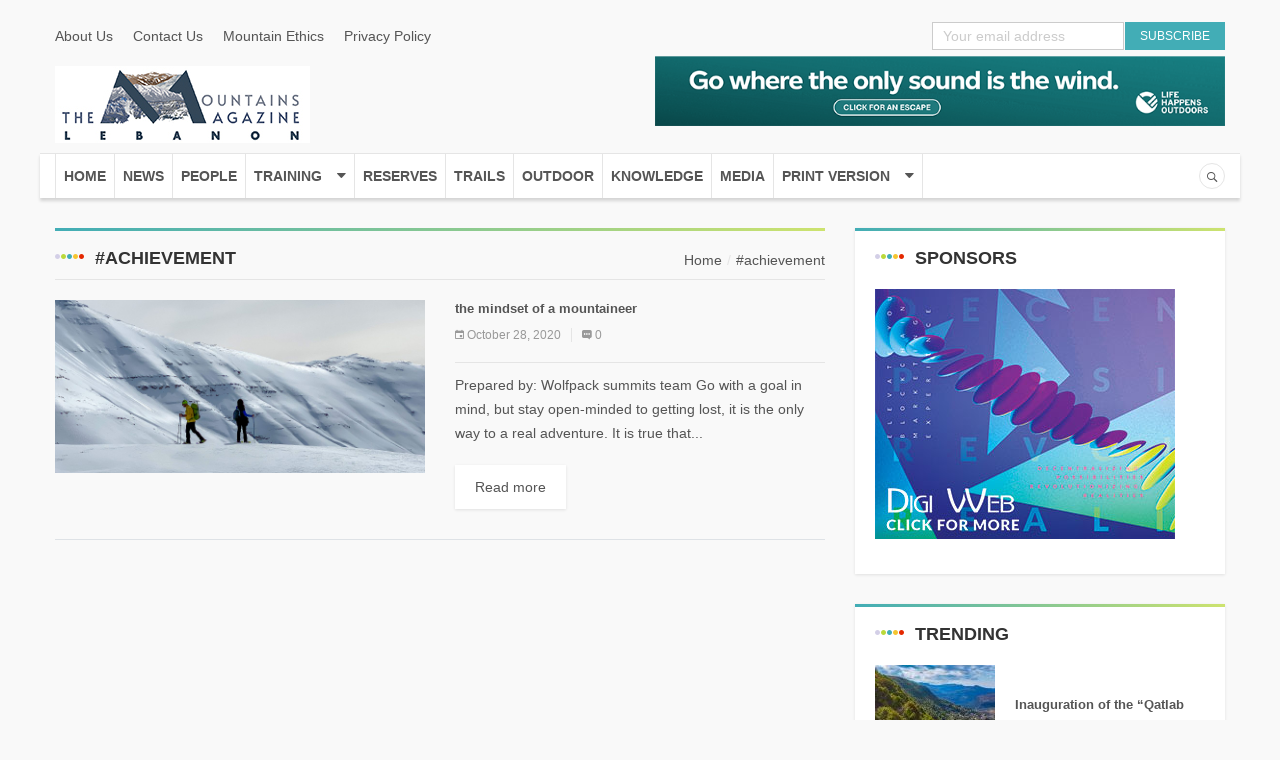

--- FILE ---
content_type: text/html; charset=UTF-8
request_url: https://mountainsmagleb.com/tag/achievement/
body_size: 73157
content:
<!DOCTYPE html><html dir="ltr" lang="en-US" prefix="og: https://ogp.me/ns#"><head><script data-no-optimize="1">var litespeed_docref=sessionStorage.getItem("litespeed_docref");litespeed_docref&&(Object.defineProperty(document,"referrer",{get:function(){return litespeed_docref}}),sessionStorage.removeItem("litespeed_docref"));</script> <meta charset="UTF-8"><link data-optimized="2" rel="stylesheet" href="https://mountainsmagleb.com/wp-content/litespeed/css/4498ecc2f3230072458db805f0b44e01.css?ver=cca90" /><meta name="description" content="The Mountains Magazine &#8211; Lebanon" /><meta name="viewport" content="width=device-width, initial-scale=1"><link rel="profile" href="http://gmpg.org/xfn/11"><link rel="pingback" href="https://mountainsmagleb.com/xmlrpc.php"><title>#achievement - The Mountains Magazine - Lebanon</title><style>img:is([sizes="auto" i], [sizes^="auto," i]) { contain-intrinsic-size: 3000px 1500px }</style><meta name="robots" content="max-image-preview:large" /><link rel="canonical" href="https://mountainsmagleb.com/tag/achievement/" /><meta name="generator" content="All in One SEO (AIOSEO) 4.8.3.2" /> <script type="application/ld+json" class="aioseo-schema">{"@context":"https:\/\/schema.org","@graph":[{"@type":"BreadcrumbList","@id":"https:\/\/mountainsmagleb.com\/tag\/achievement\/#breadcrumblist","itemListElement":[{"@type":"ListItem","@id":"https:\/\/mountainsmagleb.com#listItem","position":1,"name":"Home","item":"https:\/\/mountainsmagleb.com","nextItem":{"@type":"ListItem","@id":"https:\/\/mountainsmagleb.com\/tag\/achievement\/#listItem","name":"#achievement"}},{"@type":"ListItem","@id":"https:\/\/mountainsmagleb.com\/tag\/achievement\/#listItem","position":2,"name":"#achievement","previousItem":{"@type":"ListItem","@id":"https:\/\/mountainsmagleb.com#listItem","name":"Home"}}]},{"@type":"CollectionPage","@id":"https:\/\/mountainsmagleb.com\/tag\/achievement\/#collectionpage","url":"https:\/\/mountainsmagleb.com\/tag\/achievement\/","name":"#achievement - The Mountains Magazine - Lebanon","inLanguage":"en-US","isPartOf":{"@id":"https:\/\/mountainsmagleb.com\/#website"},"breadcrumb":{"@id":"https:\/\/mountainsmagleb.com\/tag\/achievement\/#breadcrumblist"}},{"@type":"Organization","@id":"https:\/\/mountainsmagleb.com\/#organization","name":"The Mountains Magazine - Lebanon","description":"The Mountains Magazine - Lebanon","url":"https:\/\/mountainsmagleb.com\/"},{"@type":"WebSite","@id":"https:\/\/mountainsmagleb.com\/#website","url":"https:\/\/mountainsmagleb.com\/","name":"The Mountains Magazine - Lebanon","description":"The Mountains Magazine - Lebanon","inLanguage":"en-US","publisher":{"@id":"https:\/\/mountainsmagleb.com\/#organization"}}]}</script> <link rel='dns-prefetch' href='//fonts.googleapis.com' /><link rel="alternate" type="application/rss+xml" title="The Mountains Magazine - Lebanon &raquo; Feed" href="https://mountainsmagleb.com/feed/" /><link rel="alternate" type="application/rss+xml" title="The Mountains Magazine - Lebanon &raquo; #achievement Tag Feed" href="https://mountainsmagleb.com/tag/achievement/feed/" />
 <script src="//www.googletagmanager.com/gtag/js?id=G-HM6WHHBMLS"  data-cfasync="false" data-wpfc-render="false" type="text/javascript" async></script> <script data-cfasync="false" data-wpfc-render="false" type="text/javascript">var em_version = '8.6.1';
				var em_track_user = true;
				var em_no_track_reason = '';
								var ExactMetricsDefaultLocations = {"page_location":"https:\/\/mountainsmagleb.com\/tag\/achievement\/"};
								if ( typeof ExactMetricsPrivacyGuardFilter === 'function' ) {
					var ExactMetricsLocations = (typeof ExactMetricsExcludeQuery === 'object') ? ExactMetricsPrivacyGuardFilter( ExactMetricsExcludeQuery ) : ExactMetricsPrivacyGuardFilter( ExactMetricsDefaultLocations );
				} else {
					var ExactMetricsLocations = (typeof ExactMetricsExcludeQuery === 'object') ? ExactMetricsExcludeQuery : ExactMetricsDefaultLocations;
				}

								var disableStrs = [
										'ga-disable-G-HM6WHHBMLS',
									];

				/* Function to detect opted out users */
				function __gtagTrackerIsOptedOut() {
					for (var index = 0; index < disableStrs.length; index++) {
						if (document.cookie.indexOf(disableStrs[index] + '=true') > -1) {
							return true;
						}
					}

					return false;
				}

				/* Disable tracking if the opt-out cookie exists. */
				if (__gtagTrackerIsOptedOut()) {
					for (var index = 0; index < disableStrs.length; index++) {
						window[disableStrs[index]] = true;
					}
				}

				/* Opt-out function */
				function __gtagTrackerOptout() {
					for (var index = 0; index < disableStrs.length; index++) {
						document.cookie = disableStrs[index] + '=true; expires=Thu, 31 Dec 2099 23:59:59 UTC; path=/';
						window[disableStrs[index]] = true;
					}
				}

				if ('undefined' === typeof gaOptout) {
					function gaOptout() {
						__gtagTrackerOptout();
					}
				}
								window.dataLayer = window.dataLayer || [];

				window.ExactMetricsDualTracker = {
					helpers: {},
					trackers: {},
				};
				if (em_track_user) {
					function __gtagDataLayer() {
						dataLayer.push(arguments);
					}

					function __gtagTracker(type, name, parameters) {
						if (!parameters) {
							parameters = {};
						}

						if (parameters.send_to) {
							__gtagDataLayer.apply(null, arguments);
							return;
						}

						if (type === 'event') {
														parameters.send_to = exactmetrics_frontend.v4_id;
							var hookName = name;
							if (typeof parameters['event_category'] !== 'undefined') {
								hookName = parameters['event_category'] + ':' + name;
							}

							if (typeof ExactMetricsDualTracker.trackers[hookName] !== 'undefined') {
								ExactMetricsDualTracker.trackers[hookName](parameters);
							} else {
								__gtagDataLayer('event', name, parameters);
							}
							
						} else {
							__gtagDataLayer.apply(null, arguments);
						}
					}

					__gtagTracker('js', new Date());
					__gtagTracker('set', {
						'developer_id.dNDMyYj': true,
											});
					if ( ExactMetricsLocations.page_location ) {
						__gtagTracker('set', ExactMetricsLocations);
					}
										__gtagTracker('config', 'G-HM6WHHBMLS', {"forceSSL":"true","link_attribution":"true"} );
															window.gtag = __gtagTracker;										(function () {
						/* https://developers.google.com/analytics/devguides/collection/analyticsjs/ */
						/* ga and __gaTracker compatibility shim. */
						var noopfn = function () {
							return null;
						};
						var newtracker = function () {
							return new Tracker();
						};
						var Tracker = function () {
							return null;
						};
						var p = Tracker.prototype;
						p.get = noopfn;
						p.set = noopfn;
						p.send = function () {
							var args = Array.prototype.slice.call(arguments);
							args.unshift('send');
							__gaTracker.apply(null, args);
						};
						var __gaTracker = function () {
							var len = arguments.length;
							if (len === 0) {
								return;
							}
							var f = arguments[len - 1];
							if (typeof f !== 'object' || f === null || typeof f.hitCallback !== 'function') {
								if ('send' === arguments[0]) {
									var hitConverted, hitObject = false, action;
									if ('event' === arguments[1]) {
										if ('undefined' !== typeof arguments[3]) {
											hitObject = {
												'eventAction': arguments[3],
												'eventCategory': arguments[2],
												'eventLabel': arguments[4],
												'value': arguments[5] ? arguments[5] : 1,
											}
										}
									}
									if ('pageview' === arguments[1]) {
										if ('undefined' !== typeof arguments[2]) {
											hitObject = {
												'eventAction': 'page_view',
												'page_path': arguments[2],
											}
										}
									}
									if (typeof arguments[2] === 'object') {
										hitObject = arguments[2];
									}
									if (typeof arguments[5] === 'object') {
										Object.assign(hitObject, arguments[5]);
									}
									if ('undefined' !== typeof arguments[1].hitType) {
										hitObject = arguments[1];
										if ('pageview' === hitObject.hitType) {
											hitObject.eventAction = 'page_view';
										}
									}
									if (hitObject) {
										action = 'timing' === arguments[1].hitType ? 'timing_complete' : hitObject.eventAction;
										hitConverted = mapArgs(hitObject);
										__gtagTracker('event', action, hitConverted);
									}
								}
								return;
							}

							function mapArgs(args) {
								var arg, hit = {};
								var gaMap = {
									'eventCategory': 'event_category',
									'eventAction': 'event_action',
									'eventLabel': 'event_label',
									'eventValue': 'event_value',
									'nonInteraction': 'non_interaction',
									'timingCategory': 'event_category',
									'timingVar': 'name',
									'timingValue': 'value',
									'timingLabel': 'event_label',
									'page': 'page_path',
									'location': 'page_location',
									'title': 'page_title',
									'referrer' : 'page_referrer',
								};
								for (arg in args) {
																		if (!(!args.hasOwnProperty(arg) || !gaMap.hasOwnProperty(arg))) {
										hit[gaMap[arg]] = args[arg];
									} else {
										hit[arg] = args[arg];
									}
								}
								return hit;
							}

							try {
								f.hitCallback();
							} catch (ex) {
							}
						};
						__gaTracker.create = newtracker;
						__gaTracker.getByName = newtracker;
						__gaTracker.getAll = function () {
							return [];
						};
						__gaTracker.remove = noopfn;
						__gaTracker.loaded = true;
						window['__gaTracker'] = __gaTracker;
					})();
									} else {
										console.log("");
					(function () {
						function __gtagTracker() {
							return null;
						}

						window['__gtagTracker'] = __gtagTracker;
						window['gtag'] = __gtagTracker;
					})();
									}</script> <style id='classic-theme-styles-inline-css' type='text/css'>/*! This file is auto-generated */
.wp-block-button__link{color:#fff;background-color:#32373c;border-radius:9999px;box-shadow:none;text-decoration:none;padding:calc(.667em + 2px) calc(1.333em + 2px);font-size:1.125em}.wp-block-file__button{background:#32373c;color:#fff;text-decoration:none}</style><style id='global-styles-inline-css' type='text/css'>:root{--wp--preset--aspect-ratio--square: 1;--wp--preset--aspect-ratio--4-3: 4/3;--wp--preset--aspect-ratio--3-4: 3/4;--wp--preset--aspect-ratio--3-2: 3/2;--wp--preset--aspect-ratio--2-3: 2/3;--wp--preset--aspect-ratio--16-9: 16/9;--wp--preset--aspect-ratio--9-16: 9/16;--wp--preset--color--black: #000000;--wp--preset--color--cyan-bluish-gray: #abb8c3;--wp--preset--color--white: #ffffff;--wp--preset--color--pale-pink: #f78da7;--wp--preset--color--vivid-red: #cf2e2e;--wp--preset--color--luminous-vivid-orange: #ff6900;--wp--preset--color--luminous-vivid-amber: #fcb900;--wp--preset--color--light-green-cyan: #7bdcb5;--wp--preset--color--vivid-green-cyan: #00d084;--wp--preset--color--pale-cyan-blue: #8ed1fc;--wp--preset--color--vivid-cyan-blue: #0693e3;--wp--preset--color--vivid-purple: #9b51e0;--wp--preset--gradient--vivid-cyan-blue-to-vivid-purple: linear-gradient(135deg,rgba(6,147,227,1) 0%,rgb(155,81,224) 100%);--wp--preset--gradient--light-green-cyan-to-vivid-green-cyan: linear-gradient(135deg,rgb(122,220,180) 0%,rgb(0,208,130) 100%);--wp--preset--gradient--luminous-vivid-amber-to-luminous-vivid-orange: linear-gradient(135deg,rgba(252,185,0,1) 0%,rgba(255,105,0,1) 100%);--wp--preset--gradient--luminous-vivid-orange-to-vivid-red: linear-gradient(135deg,rgba(255,105,0,1) 0%,rgb(207,46,46) 100%);--wp--preset--gradient--very-light-gray-to-cyan-bluish-gray: linear-gradient(135deg,rgb(238,238,238) 0%,rgb(169,184,195) 100%);--wp--preset--gradient--cool-to-warm-spectrum: linear-gradient(135deg,rgb(74,234,220) 0%,rgb(151,120,209) 20%,rgb(207,42,186) 40%,rgb(238,44,130) 60%,rgb(251,105,98) 80%,rgb(254,248,76) 100%);--wp--preset--gradient--blush-light-purple: linear-gradient(135deg,rgb(255,206,236) 0%,rgb(152,150,240) 100%);--wp--preset--gradient--blush-bordeaux: linear-gradient(135deg,rgb(254,205,165) 0%,rgb(254,45,45) 50%,rgb(107,0,62) 100%);--wp--preset--gradient--luminous-dusk: linear-gradient(135deg,rgb(255,203,112) 0%,rgb(199,81,192) 50%,rgb(65,88,208) 100%);--wp--preset--gradient--pale-ocean: linear-gradient(135deg,rgb(255,245,203) 0%,rgb(182,227,212) 50%,rgb(51,167,181) 100%);--wp--preset--gradient--electric-grass: linear-gradient(135deg,rgb(202,248,128) 0%,rgb(113,206,126) 100%);--wp--preset--gradient--midnight: linear-gradient(135deg,rgb(2,3,129) 0%,rgb(40,116,252) 100%);--wp--preset--font-size--small: 13px;--wp--preset--font-size--medium: 20px;--wp--preset--font-size--large: 36px;--wp--preset--font-size--x-large: 42px;--wp--preset--spacing--20: 0.44rem;--wp--preset--spacing--30: 0.67rem;--wp--preset--spacing--40: 1rem;--wp--preset--spacing--50: 1.5rem;--wp--preset--spacing--60: 2.25rem;--wp--preset--spacing--70: 3.38rem;--wp--preset--spacing--80: 5.06rem;--wp--preset--shadow--natural: 6px 6px 9px rgba(0, 0, 0, 0.2);--wp--preset--shadow--deep: 12px 12px 50px rgba(0, 0, 0, 0.4);--wp--preset--shadow--sharp: 6px 6px 0px rgba(0, 0, 0, 0.2);--wp--preset--shadow--outlined: 6px 6px 0px -3px rgba(255, 255, 255, 1), 6px 6px rgba(0, 0, 0, 1);--wp--preset--shadow--crisp: 6px 6px 0px rgba(0, 0, 0, 1);}:where(.is-layout-flex){gap: 0.5em;}:where(.is-layout-grid){gap: 0.5em;}body .is-layout-flex{display: flex;}.is-layout-flex{flex-wrap: wrap;align-items: center;}.is-layout-flex > :is(*, div){margin: 0;}body .is-layout-grid{display: grid;}.is-layout-grid > :is(*, div){margin: 0;}:where(.wp-block-columns.is-layout-flex){gap: 2em;}:where(.wp-block-columns.is-layout-grid){gap: 2em;}:where(.wp-block-post-template.is-layout-flex){gap: 1.25em;}:where(.wp-block-post-template.is-layout-grid){gap: 1.25em;}.has-black-color{color: var(--wp--preset--color--black) !important;}.has-cyan-bluish-gray-color{color: var(--wp--preset--color--cyan-bluish-gray) !important;}.has-white-color{color: var(--wp--preset--color--white) !important;}.has-pale-pink-color{color: var(--wp--preset--color--pale-pink) !important;}.has-vivid-red-color{color: var(--wp--preset--color--vivid-red) !important;}.has-luminous-vivid-orange-color{color: var(--wp--preset--color--luminous-vivid-orange) !important;}.has-luminous-vivid-amber-color{color: var(--wp--preset--color--luminous-vivid-amber) !important;}.has-light-green-cyan-color{color: var(--wp--preset--color--light-green-cyan) !important;}.has-vivid-green-cyan-color{color: var(--wp--preset--color--vivid-green-cyan) !important;}.has-pale-cyan-blue-color{color: var(--wp--preset--color--pale-cyan-blue) !important;}.has-vivid-cyan-blue-color{color: var(--wp--preset--color--vivid-cyan-blue) !important;}.has-vivid-purple-color{color: var(--wp--preset--color--vivid-purple) !important;}.has-black-background-color{background-color: var(--wp--preset--color--black) !important;}.has-cyan-bluish-gray-background-color{background-color: var(--wp--preset--color--cyan-bluish-gray) !important;}.has-white-background-color{background-color: var(--wp--preset--color--white) !important;}.has-pale-pink-background-color{background-color: var(--wp--preset--color--pale-pink) !important;}.has-vivid-red-background-color{background-color: var(--wp--preset--color--vivid-red) !important;}.has-luminous-vivid-orange-background-color{background-color: var(--wp--preset--color--luminous-vivid-orange) !important;}.has-luminous-vivid-amber-background-color{background-color: var(--wp--preset--color--luminous-vivid-amber) !important;}.has-light-green-cyan-background-color{background-color: var(--wp--preset--color--light-green-cyan) !important;}.has-vivid-green-cyan-background-color{background-color: var(--wp--preset--color--vivid-green-cyan) !important;}.has-pale-cyan-blue-background-color{background-color: var(--wp--preset--color--pale-cyan-blue) !important;}.has-vivid-cyan-blue-background-color{background-color: var(--wp--preset--color--vivid-cyan-blue) !important;}.has-vivid-purple-background-color{background-color: var(--wp--preset--color--vivid-purple) !important;}.has-black-border-color{border-color: var(--wp--preset--color--black) !important;}.has-cyan-bluish-gray-border-color{border-color: var(--wp--preset--color--cyan-bluish-gray) !important;}.has-white-border-color{border-color: var(--wp--preset--color--white) !important;}.has-pale-pink-border-color{border-color: var(--wp--preset--color--pale-pink) !important;}.has-vivid-red-border-color{border-color: var(--wp--preset--color--vivid-red) !important;}.has-luminous-vivid-orange-border-color{border-color: var(--wp--preset--color--luminous-vivid-orange) !important;}.has-luminous-vivid-amber-border-color{border-color: var(--wp--preset--color--luminous-vivid-amber) !important;}.has-light-green-cyan-border-color{border-color: var(--wp--preset--color--light-green-cyan) !important;}.has-vivid-green-cyan-border-color{border-color: var(--wp--preset--color--vivid-green-cyan) !important;}.has-pale-cyan-blue-border-color{border-color: var(--wp--preset--color--pale-cyan-blue) !important;}.has-vivid-cyan-blue-border-color{border-color: var(--wp--preset--color--vivid-cyan-blue) !important;}.has-vivid-purple-border-color{border-color: var(--wp--preset--color--vivid-purple) !important;}.has-vivid-cyan-blue-to-vivid-purple-gradient-background{background: var(--wp--preset--gradient--vivid-cyan-blue-to-vivid-purple) !important;}.has-light-green-cyan-to-vivid-green-cyan-gradient-background{background: var(--wp--preset--gradient--light-green-cyan-to-vivid-green-cyan) !important;}.has-luminous-vivid-amber-to-luminous-vivid-orange-gradient-background{background: var(--wp--preset--gradient--luminous-vivid-amber-to-luminous-vivid-orange) !important;}.has-luminous-vivid-orange-to-vivid-red-gradient-background{background: var(--wp--preset--gradient--luminous-vivid-orange-to-vivid-red) !important;}.has-very-light-gray-to-cyan-bluish-gray-gradient-background{background: var(--wp--preset--gradient--very-light-gray-to-cyan-bluish-gray) !important;}.has-cool-to-warm-spectrum-gradient-background{background: var(--wp--preset--gradient--cool-to-warm-spectrum) !important;}.has-blush-light-purple-gradient-background{background: var(--wp--preset--gradient--blush-light-purple) !important;}.has-blush-bordeaux-gradient-background{background: var(--wp--preset--gradient--blush-bordeaux) !important;}.has-luminous-dusk-gradient-background{background: var(--wp--preset--gradient--luminous-dusk) !important;}.has-pale-ocean-gradient-background{background: var(--wp--preset--gradient--pale-ocean) !important;}.has-electric-grass-gradient-background{background: var(--wp--preset--gradient--electric-grass) !important;}.has-midnight-gradient-background{background: var(--wp--preset--gradient--midnight) !important;}.has-small-font-size{font-size: var(--wp--preset--font-size--small) !important;}.has-medium-font-size{font-size: var(--wp--preset--font-size--medium) !important;}.has-large-font-size{font-size: var(--wp--preset--font-size--large) !important;}.has-x-large-font-size{font-size: var(--wp--preset--font-size--x-large) !important;}
:where(.wp-block-post-template.is-layout-flex){gap: 1.25em;}:where(.wp-block-post-template.is-layout-grid){gap: 1.25em;}
:where(.wp-block-columns.is-layout-flex){gap: 2em;}:where(.wp-block-columns.is-layout-grid){gap: 2em;}
:root :where(.wp-block-pullquote){font-size: 1.5em;line-height: 1.6;}</style> <script type="litespeed/javascript" data-src="https://mountainsmagleb.com/wp-includes/js/jquery/jquery.min.js" id="jquery-core-js"></script> <script type="litespeed/javascript" data-src="https://mountainsmagleb.com/wp-content/plugins/google-analytics-dashboard-for-wp/assets/js/frontend-gtag.min.js" id="exactmetrics-frontend-script-js"="async" data-wp-strategy="async"></script> <script data-cfasync="false" data-wpfc-render="false" type="text/javascript" id='exactmetrics-frontend-script-js-extra'>/*  */
var exactmetrics_frontend = {"js_events_tracking":"true","download_extensions":"doc,pdf,ppt,zip,xls,docx,pptx,xlsx","inbound_paths":"[{\"path\":\"\\\/go\\\/\",\"label\":\"affiliate\"},{\"path\":\"\\\/recommend\\\/\",\"label\":\"affiliate\"}]","home_url":"https:\/\/mountainsmagleb.com","hash_tracking":"false","v4_id":"G-HM6WHHBMLS"};/*  */</script> <script id="wpemfb-fbjs-js-extra" type="litespeed/javascript">var WEF={"local":"en_US","version":"v6.0","fb_id":"","comments_nonce":"153cc9dda8"}</script> <link rel="https://api.w.org/" href="https://mountainsmagleb.com/wp-json/" /><link rel="alternate" title="JSON" type="application/json" href="https://mountainsmagleb.com/wp-json/wp/v2/tags/324" /><link rel="EditURI" type="application/rsd+xml" title="RSD" href="https://mountainsmagleb.com/xmlrpc.php?rsd" /><meta name="generator" content="WordPress 6.8.3" /><meta name="generator" content="Powered by WPBakery Page Builder - drag and drop page builder for WordPress."/>
<noscript><style>.wpb_animate_when_almost_visible { opacity: 1; }</style></noscript></head><body class="archive tag tag-achievement tag-324 wp-theme-mtmagleb wpb-js-composer js-comp-ver-6.8.0 vc_responsive"><div class="wrap "><div id="header" class="header-page"><div class="container"><p><div class="vc_row wpb_row vc_row-fluid top-header"><div class="wpb_column vc_column_container vc_col-sm-8"><div class="vc_column-inner"><div class="wpb_wrapper"><div class="top-left "><ul class="top-header-link color-text-link list-inline-block"><li><a href="https://mountainsmagleb.com/about-us/"  target="_parent">About Us</a></li><li><a href="https://mountainsmagleb.com/contact-us/"  target="_parent">Contact Us</a></li><li><a href="https://mountainsmagleb.com/2020/03/20/%e3%80%bd%ef%b8%8f-mountain-ethics-declaration-%e3%80%bd%ef%b8%8f/"  target="_blank">Mountain Ethics</a></li><li><a href="https://mountainsmagleb.com/privacy-policy/"  target="_parent">Privacy Policy</a></li></ul></div></div></div></div><div class="wpb_column vc_column_container vc_col-sm-4"><div class="vc_column-inner"><div class="wpb_wrapper"><div class="newsletter-form text-right hidden-xs" data-placeholder="Your email address" data-submit="Subscrible"> <script type="litespeed/javascript">(function(){window.mc4wp=window.mc4wp||{listeners:[],forms:{on:function(evt,cb){window.mc4wp.listeners.push({event:evt,callback:cb})}}}})()</script><form id="mc4wp-form-1" class="mc4wp-form mc4wp-form-82" method="post" data-id="82" data-name="" ><div class="mc4wp-form-fields">
<input type="email" name="EMAIL" placeholder="Your email address" required />
<input class="main-bg" type="submit" value="Subscribe" /></div><label style="display: none !important;">Leave this field empty if you're human: <input type="text" name="_mc4wp_honeypot" value="" tabindex="-1" autocomplete="off" /></label><input type="hidden" name="_mc4wp_timestamp" value="1769550966" /><input type="hidden" name="_mc4wp_form_id" value="82" /><input type="hidden" name="_mc4wp_form_element_id" value="mc4wp-form-1" /><div class="mc4wp-response"></div></form></div></div></div></div></div><div data-vc-full-width="true" data-vc-full-width-init="false" class="vc_row wpb_row vc_row-fluid vc_custom_1500892589660 vc_row-has-fill"><div class="wpb_column vc_column_container vc_col-sm-6"><div class="vc_column-inner vc_custom_1555902811149"><div class="wpb_wrapper"><div class="logo vc_custom_1584883757211">
<a href="https://mountainsmagleb.com/"><img data-lazyloaded="1" src="[data-uri]" width="255" height="77" data-src="https://mountainsmagleb.com/wp-content/uploads/2020/03/mountains-mag-logo-mid-size-dark-blue.jpg" class="attachment-full size-full" alt="" decoding="async" /></a></div></div></div></div><div class="wpb_column vc_column_container vc_col-sm-6"><div class="vc_column-inner vc_custom_1555902804789"><div class="wpb_wrapper"><div class="wpb_raw_code wpb_raw_js" ><div class="wpb_wrapper">
 <script type='text/javascript'>//
   var m3_u = (location.protocol=='https:'?'https://mountainsmagleb.com/ads/www/delivery/ajs.php':'http://mountainsmagleb.com/ads/www/delivery/ajs.php');
   var m3_r = Math.floor(Math.random()*99999999999);
   if (!document.MAX_used) document.MAX_used = ',';
   document.write ("<scr"+"ipt type='text/javascript' src='"+m3_u);
   document.write ("?zoneid=1");
   document.write ('&amp;cb=' + m3_r);
   if (document.MAX_used != ',') document.write ("&amp;exclude=" + document.MAX_used);
   document.write (document.charset ? '&amp;charset='+document.charset : (document.characterSet ? '&amp;charset='+document.characterSet : ''));
   document.write ("&amp;loc=" + escape(window.location));
   if (document.referrer) document.write ("&amp;referer=" + escape(document.referrer));
   if (document.context) document.write ("&context=" + escape(document.context));
   if (document.mmm_fo) document.write ("&amp;mmm_fo=1");
   document.write ("'><\/scr"+"ipt>");
//]]&gt;</script><noscript><a href='http://mountainsmagleb.com/ads/www/delivery/ck.php?n=a6da6a2a&amp;cb=INSERT_RANDOM_NUMBER_HERE' target='_blank'><img src='http://mountainsmagleb.com/ads/www/delivery/avw.php?zoneid=1&amp;cb=INSERT_RANDOM_NUMBER_HERE&amp;n=a6da6a2a' border='0' alt='' /></a></noscript></div></div></div></div></div></div><div class="vc_row-full-width vc_clearfix"></div><div data-vc-full-width="true" data-vc-full-width-init="false" class="vc_row wpb_row vc_row-fluid white-nav over-inherit"><div class="col-xs-9 wpb_column vc_column_container vc_col-sm-9"><div class="vc_column-inner vc_custom_1555902845173"><div class="wpb_wrapper"><nav class="main-nav"><ul id="menu-main-menu" class="menu"><li id="nav-menu-item-1625" class="main-menu-item  menu-item-even menu-item-depth-0 menu-item menu-item-type-post_type menu-item-object-page menu-item-home"><a href="https://mountainsmagleb.com/" class="menu-link main-menu-link">Home</a></li><li id="nav-menu-item-1809" class="main-menu-item  menu-item-even menu-item-depth-0 menu-item menu-item-type-taxonomy menu-item-object-category"><a href="https://mountainsmagleb.com/category/news/" class="menu-link main-menu-link">News</a></li><li id="nav-menu-item-1699" class="main-menu-item  menu-item-even menu-item-depth-0 menu-item menu-item-type-taxonomy menu-item-object-category"><a href="https://mountainsmagleb.com/category/people/" class="menu-link main-menu-link">People</a></li><li id="nav-menu-item-1857" class="main-menu-item  menu-item-even menu-item-depth-0 menu-item menu-item-type-taxonomy menu-item-object-category menu-item-has-children"><a href="https://mountainsmagleb.com/category/training/" class="menu-link main-menu-link">Training<i class="ion-arrow-down-b"></i></a><ul class="sub-menu menu-animation menu-odd  menu-depth-1"><li id="nav-menu-item-1700" class="sub-menu-item  menu-item-odd menu-item-depth-1 menu-item menu-item-type-taxonomy menu-item-object-category"><a href="https://mountainsmagleb.com/category/training/skills/" class="menu-link sub-menu-link">Skills</a></li><li id="nav-menu-item-1964" class="sub-menu-item  menu-item-odd menu-item-depth-1 menu-item menu-item-type-taxonomy menu-item-object-category"><a href="https://mountainsmagleb.com/category/training/coaching/" class="menu-link sub-menu-link">Coaching</a></li></ul></li><li id="nav-menu-item-1701" class="main-menu-item  menu-item-even menu-item-depth-0 menu-item menu-item-type-taxonomy menu-item-object-category"><a href="https://mountainsmagleb.com/category/reserves/" class="menu-link main-menu-link">Reserves</a></li><li id="nav-menu-item-1702" class="main-menu-item  menu-item-even menu-item-depth-0 menu-item menu-item-type-taxonomy menu-item-object-category"><a href="https://mountainsmagleb.com/category/trails/" class="menu-link main-menu-link">Trails</a></li><li id="nav-menu-item-1967" class="main-menu-item  menu-item-even menu-item-depth-0 menu-item menu-item-type-taxonomy menu-item-object-category"><a href="https://mountainsmagleb.com/category/outdoor/" class="menu-link main-menu-link">Outdoor</a></li><li id="nav-menu-item-1966" class="main-menu-item  menu-item-even menu-item-depth-0 menu-item menu-item-type-taxonomy menu-item-object-category"><a href="https://mountainsmagleb.com/category/knowledge/" class="menu-link main-menu-link">Knowledge</a></li><li id="nav-menu-item-1810" class="main-menu-item  menu-item-even menu-item-depth-0 menu-item menu-item-type-taxonomy menu-item-object-category"><a href="https://mountainsmagleb.com/category/media/" class="menu-link main-menu-link">Media</a></li><li id="nav-menu-item-3696" class="main-menu-item  menu-item-even menu-item-depth-0 menu-item menu-item-type-custom menu-item-object-custom menu-item-has-children"><a href="#" class="menu-link main-menu-link">Print Version<i class="ion-arrow-down-b"></i></a><ul class="sub-menu menu-animation menu-odd  menu-depth-1"><li id="nav-menu-item-2733" class="sub-menu-item  menu-item-odd menu-item-depth-1 menu-item menu-item-type-custom menu-item-object-custom"><a href="https://mountainsmagleb.com/wp-content/uploads/2020/07/THE-MOUNTAINS-MAGAZINE-.pdf" class="menu-link sub-menu-link">First Issue</a></li><li id="nav-menu-item-3697" class="sub-menu-item  menu-item-odd menu-item-depth-1 menu-item menu-item-type-custom menu-item-object-custom"><a href="https://mountainsmagleb.com/wp-content/uploads/2021/12/THE-MOUNTAINS-MAGAZINE-2nd-edition.pdf" class="menu-link sub-menu-link">Second Issue</a></li></ul></li></ul><span class="ion-navicon-round oswald-font">Menu</span></nav></div></div></div><div class="col-xs-3 wpb_column vc_column_container vc_col-sm-3"><div class="vc_column-inner vc_custom_1555902851866"><div class="wpb_wrapper"><div class="right-menu"><ul class="float-right"></ul><div class="box-search float-right"><form class="search-form" action="https://mountainsmagleb.com/">
<input type="text" name="s" value="Search" onblur="if (this.value=='') this.value = this.defaultValue" onfocus="if (this.value==this.defaultValue) this.value = ''">
<input type="submit" value=""></form></div></div></div></div></div></div><div class="vc_row-full-width vc_clearfix"></div></p></div></div><div id="main-content" class="main-wrapper"><div id="tp-blog-page" class="tp-blog-page"><div class="container"><div class="row"><div class="listing-content col-md-8"><div class="listing-title color-border-top"><h2 class="color-title pull-left">#achievement</h2><div class="bread-crumb pull-right"><ul id="crumbs" class="list-inline-block"><li class = "mb"><a class="" href="https://mountainsmagleb.com/url/">Home</a></li><li class="current">#achievement</li></ul></div></div><div class="post-box-listing margin-b20 border-bottom"><div class="row"><div class="post-item"><div class="col-sm-6"><div class="post-thumb">
<a href="https://mountainsmagleb.com/2020/10/28/the-mindset-of-a-mountaineer/" title=""><img data-lazyloaded="1" src="[data-uri]" width="1920" height="900" data-src="https://mountainsmagleb.com/wp-content/uploads/2020/10/Feat-Image-Mario-and-Mira.jpg" class="attachment-post-thumbnail size-post-thumbnail wp-post-image" alt="Feat Image Mario and Mira" decoding="async" fetchpriority="high" data-srcset="https://mountainsmagleb.com/wp-content/uploads/2020/10/Feat-Image-Mario-and-Mira.jpg 1920w, https://mountainsmagleb.com/wp-content/uploads/2020/10/Feat-Image-Mario-and-Mira-300x141.jpg 300w, https://mountainsmagleb.com/wp-content/uploads/2020/10/Feat-Image-Mario-and-Mira-1024x480.jpg 1024w, https://mountainsmagleb.com/wp-content/uploads/2020/10/Feat-Image-Mario-and-Mira-768x360.jpg 768w, https://mountainsmagleb.com/wp-content/uploads/2020/10/Feat-Image-Mario-and-Mira-1536x720.jpg 1536w, https://mountainsmagleb.com/wp-content/uploads/2020/10/Feat-Image-Mario-and-Mira-600x281.jpg 600w" data-sizes="(max-width: 1920px) 100vw, 1920px" /></a></div></div><div class="col-sm-6"><div class="post-info">
<a href="https://mountainsmagleb.com/2020/10/28/the-mindset-of-a-mountaineer/" title="">
<b>the mindset of a mountaineer</b>
</a><ul class="post-list-info"><li>
<i class="ion-android-calendar"></i>
<span>October 28, 2020</span></li><li>
<a href="https://mountainsmagleb.com/2020/10/28/the-mindset-of-a-mountaineer/#respond">
<i class="ion-chatbox-working"></i>
<span>0</span>
</a></li></ul><p class="excerpt">Prepared by: Wolfpack summits team Go with a goal in mind, but stay open-minded to getting lost, it is the only way to a real adventure. It is true that...</p>            <a href="https://mountainsmagleb.com/2020/10/28/the-mindset-of-a-mountaineer/" class="read-more" title="">Read more</a></div></div></div></div></div></div><div class="col-md-4  col-sm-12 sidebar"><div id="custom_html-2" class="widget_text sidebar-widget widget widget_custom_html"><h3 class="widget-title">Sponsors</h3><div class="textwidget custom-html-widget"> <script type='text/javascript'>//
   var m3_u = (location.protocol=='https:'?'https://mountainsmagleb.com/ads/www/delivery/ajs.php':'http://mountainsmagleb.com/ads/www/delivery/ajs.php');
   var m3_r = Math.floor(Math.random()*99999999999);
   if (!document.MAX_used) document.MAX_used = ',';
   document.write ("<scr"+"ipt type='text/javascript' src='"+m3_u);
   document.write ("?zoneid=3");
   document.write ('&amp;cb=' + m3_r);
   if (document.MAX_used != ',') document.write ("&amp;exclude=" + document.MAX_used);
   document.write (document.charset ? '&amp;charset='+document.charset : (document.characterSet ? '&amp;charset='+document.characterSet : ''));
   document.write ("&amp;loc=" + escape(window.location));
   if (document.referrer) document.write ("&amp;referer=" + escape(document.referrer));
   if (document.context) document.write ("&context=" + escape(document.context));
   if (document.mmm_fo) document.write ("&amp;mmm_fo=1");
   document.write ("'><\/scr"+"ipt>");
//</script><noscript><a href='http://mountainsmagleb.com/ads/www/delivery/ck.php?n=aaacc38c&amp;cb=INSERT_RANDOM_NUMBER_HERE' target='_blank'><img src='http://mountainsmagleb.com/ads/www/delivery/avw.php?zoneid=3&amp;cb=INSERT_RANDOM_NUMBER_HERE&amp;n=aaacc38c' border='0' alt='' /></a></noscript></div></div><div class="trending home-title color-border-top ion-small margin-b30 drop-shadow"><h2 class="color-title">Trending</h2><div class="wrap-item" data-pagination="false" data-navigation="true" data-itemscustom="[[0,1]]"><div class="post-box"><div class="post-item"><div class="post-thumb">
<a href="https://mountainsmagleb.com/2025/11/28/inauguration-of-the-qatlab-trail-ammatour/"><img data-lazyloaded="1" src="[data-uri]" width="120" height="80" data-src="https://mountainsmagleb.com/wp-content/uploads/2025/11//feat-1-120x80.jpg" class="attachment-120x80 size-120x80 wp-post-image" alt="feat" decoding="async" loading="lazy" /></a></div><div class="post-info"><div class="list-cat-btn"><ul><li><a href="https://mountainsmagleb.com/category/knowledge/" class="s7upf_1769550967">Knowledge</a></li></ul></div>
<a href="https://mountainsmagleb.com/2025/11/28/inauguration-of-the-qatlab-trail-ammatour/"><b>Inauguration of the &#8220;Qatlab Trail&#8221; Ammatour</b></a><ul class="post-list-info"><li>
<i class="ion-android-calendar"></i>
<span>November 28, 2025</span></li><li>
<a href="#">
<i class="ion-chatbox-working"></i>
<span>0</span>
</a></li></ul></div></div><div class="post-item"><div class="post-thumb">
<a href="https://mountainsmagleb.com/2025/10/26/hiking-shoes-or-boots-how-to-make-the-right-choice/"><img data-lazyloaded="1" src="[data-uri]" width="120" height="80" data-src="https://mountainsmagleb.com/wp-content/uploads/2025/10//Untitled-1-120x80.jpg" class="attachment-120x80 size-120x80 wp-post-image" alt="Feat" decoding="async" loading="lazy" /></a></div><div class="post-info"><div class="list-cat-btn"><ul><li><a href="https://mountainsmagleb.com/category/knowledge/" class="s7upf_1769550968">Knowledge</a></li></ul></div>
<a href="https://mountainsmagleb.com/2025/10/26/hiking-shoes-or-boots-how-to-make-the-right-choice/"><b>Hiking Shoes or Boots? How to Make the Right Choice?</b></a><ul class="post-list-info"><li>
<i class="ion-android-calendar"></i>
<span>October 26, 2025</span></li><li>
<a href="#">
<i class="ion-chatbox-working"></i>
<span>0</span>
</a></li></ul></div></div><div class="post-item"><div class="post-thumb">
<a href="https://mountainsmagleb.com/2025/06/21/highlander-lebanon-second-edition-a-resounding-success-celebrating-adventure-and-culture/"><img data-lazyloaded="1" src="[data-uri]" width="120" height="80" data-src="https://mountainsmagleb.com/wp-content/uploads/2025/06//Feat-2-120x80.jpg" class="attachment-120x80 size-120x80 wp-post-image" alt="Feat 2" decoding="async" loading="lazy" /></a></div><div class="post-info"><div class="list-cat-btn"><ul><li><a href="https://mountainsmagleb.com/category/news/" class="s7upf_1769550969">News</a></li></ul></div>
<a href="https://mountainsmagleb.com/2025/06/21/highlander-lebanon-second-edition-a-resounding-success-celebrating-adventure-and-culture/"><b>Highlander Lebanon Second Edition: A Resounding Success Celebrating Adventure and Culture</b></a><ul class="post-list-info"><li>
<i class="ion-android-calendar"></i>
<span>June 21, 2025</span></li><li>
<a href="#">
<i class="ion-chatbox-working"></i>
<span>0</span>
</a></li></ul></div></div></div><div class="post-box"><div class="post-item"><div class="post-thumb">
<a href="https://mountainsmagleb.com/2025/05/22/a-lho-adventure-documentary-screening-a-life-changing-journey-of-tony-aoun/"><img data-lazyloaded="1" src="[data-uri]" width="120" height="80" data-src="https://mountainsmagleb.com/wp-content/uploads/2025/05//Feat-120x80.jpg" class="attachment-120x80 size-120x80 wp-post-image" alt="Feat" decoding="async" loading="lazy" /></a></div><div class="post-info"><div class="list-cat-btn"><ul><li><a href="https://mountainsmagleb.com/category/media/" class="s7upf_1769550970">Media</a></li></ul></div>
<a href="https://mountainsmagleb.com/2025/05/22/a-lho-adventure-documentary-screening-a-life-changing-journey-of-tony-aoun/"><b>A LHO Adventure Documentary Screening: A life-changing journey of Tony Aoun</b></a><ul class="post-list-info"><li>
<i class="ion-android-calendar"></i>
<span>May 22, 2025</span></li><li>
<a href="#">
<i class="ion-chatbox-working"></i>
<span>0</span>
</a></li></ul></div></div><div class="post-item"><div class="post-thumb">
<a href="https://mountainsmagleb.com/2025/01/20/prominent-lebanese-participation-in-the-ifsc-asia-general-assembly/"><img data-lazyloaded="1" src="[data-uri]" width="120" height="80" data-src="https://mountainsmagleb.com/wp-content/uploads/2025/01//Feat-1-120x80.jpg" class="attachment-120x80 size-120x80 wp-post-image" alt="Feat" decoding="async" loading="lazy" /></a></div><div class="post-info"><div class="list-cat-btn"><ul><li><a href="https://mountainsmagleb.com/category/media/" class="s7upf_1769550971">Media</a></li></ul></div>
<a href="https://mountainsmagleb.com/2025/01/20/prominent-lebanese-participation-in-the-ifsc-asia-general-assembly/"><b>Prominent Lebanese Participation in the IFSC Asia General Assembly</b></a><ul class="post-list-info"><li>
<i class="ion-android-calendar"></i>
<span>January 20, 2025</span></li><li>
<a href="#">
<i class="ion-chatbox-working"></i>
<span>0</span>
</a></li></ul></div></div><div class="post-item"><div class="post-thumb">
<a href="https://mountainsmagleb.com/2025/01/20/%d9%85%d8%ad%d9%85%d9%8a%d8%a9-%d8%a3%d8%b1%d8%b2-%d8%a7%d9%84%d8%b4%d9%88%d9%81-%d8%b9%d9%84%d9%89-%d8%a7%d9%84%d9%82%d8%a7%d8%a6%d9%85%d8%a9-%d8%a7%d9%84%d8%ae%d8%b6%d8%b1%d8%a7%d8%a1-%d9%85%d9%86/"><img data-lazyloaded="1" src="[data-uri]" width="120" height="80" data-src="https://mountainsmagleb.com/wp-content/uploads/2025/01//Feat-120x80.jpg" class="attachment-120x80 size-120x80 wp-post-image" alt="" decoding="async" loading="lazy" /></a></div><div class="post-info"><div class="list-cat-btn"><ul><li><a href="https://mountainsmagleb.com/category/media/" class="s7upf_1769550972">Media</a></li></ul></div>
<a href="https://mountainsmagleb.com/2025/01/20/%d9%85%d8%ad%d9%85%d9%8a%d8%a9-%d8%a3%d8%b1%d8%b2-%d8%a7%d9%84%d8%b4%d9%88%d9%81-%d8%b9%d9%84%d9%89-%d8%a7%d9%84%d9%82%d8%a7%d8%a6%d9%85%d8%a9-%d8%a7%d9%84%d8%ae%d8%b6%d8%b1%d8%a7%d8%a1-%d9%85%d9%86/"><b>محمية أرز الشوف  على القائمة الخضراء من جديد حتى ٥ كانون الثاني ٢٠٢٩</b></a><ul class="post-list-info"><li>
<i class="ion-android-calendar"></i>
<span>January 20, 2025</span></li><li>
<a href="#">
<i class="ion-chatbox-working"></i>
<span>0</span>
</a></li></ul></div></div></div></div></div><div id="custom_html-3" class="widget_text sidebar-widget widget widget_custom_html"><h3 class="widget-title">Sponsors</h3><div class="textwidget custom-html-widget"> <script type='text/javascript'>//
   var m3_u = (location.protocol=='https:'?'https://mountainsmagleb.com/ads/www/delivery/ajs.php':'http://mountainsmagleb.com/ads/www/delivery/ajs.php');
   var m3_r = Math.floor(Math.random()*99999999999);
   if (!document.MAX_used) document.MAX_used = ',';
   document.write ("<scr"+"ipt type='text/javascript' src='"+m3_u);
   document.write ("?zoneid=4");
   document.write ('&amp;cb=' + m3_r);
   if (document.MAX_used != ',') document.write ("&amp;exclude=" + document.MAX_used);
   document.write (document.charset ? '&amp;charset='+document.charset : (document.characterSet ? '&amp;charset='+document.characterSet : ''));
   document.write ("&amp;loc=" + escape(window.location));
   if (document.referrer) document.write ("&amp;referer=" + escape(document.referrer));
   if (document.context) document.write ("&context=" + escape(document.context));
   if (document.mmm_fo) document.write ("&amp;mmm_fo=1");
   document.write ("'><\/scr"+"ipt>");
//</script><noscript><a href='http://mountainsmagleb.com/ads/www/delivery/ck.php?n=aff3ae8a&amp;cb=INSERT_RANDOM_NUMBER_HERE' target='_blank'><img src='http://mountainsmagleb.com/ads/www/delivery/avw.php?zoneid=4&amp;cb=INSERT_RANDOM_NUMBER_HERE&amp;n=aff3ae8a' border='0' alt='' /></a></noscript></div></div><div class="cat-home3 home-title listing-cat color-border-top margin-b30"><h2 class="color-title">Recent Posts</h2><div class="post-box"><div class="post-item white"><div class="post-thumb"><div class="list-cat-btn"><ul class="post-categories"><li><a href="https://mountainsmagleb.com/category/knowledge/" class="s7upf_1769550973">Knowledge</a></li><li><a href="https://mountainsmagleb.com/category/news/" class="s7upf_1769550974">News</a></li><li><a href="https://mountainsmagleb.com/category/outdoor/" class="s7upf_1769550975">Outdoor</a></li><li><a href="https://mountainsmagleb.com/category/people/" class="s7upf_1769550976">People</a></li><li><a href="https://mountainsmagleb.com/category/trails/" class="s7upf_1769550977">Trails</a></li></ul></div><div class="type-icon"><i class="ion-link"></i></div>
<a href="https://mountainsmagleb.com/2025/11/28/inauguration-of-the-qatlab-trail-ammatour/"><img data-lazyloaded="1" src="[data-uri]" width="1920" height="900" data-src="https://mountainsmagleb.com/wp-content/uploads/2025/11/feat-1.jpg" class="attachment-full size-full wp-post-image" alt="feat" decoding="async" loading="lazy" data-srcset="https://mountainsmagleb.com/wp-content/uploads/2025/11/feat-1.jpg 1920w, https://mountainsmagleb.com/wp-content/uploads/2025/11/feat-1-300x141.jpg 300w, https://mountainsmagleb.com/wp-content/uploads/2025/11/feat-1-1024x480.jpg 1024w, https://mountainsmagleb.com/wp-content/uploads/2025/11/feat-1-768x360.jpg 768w, https://mountainsmagleb.com/wp-content/uploads/2025/11/feat-1-1536x720.jpg 1536w, https://mountainsmagleb.com/wp-content/uploads/2025/11/feat-1-600x281.jpg 600w" data-sizes="auto, (max-width: 1920px) 100vw, 1920px" /></a></div><div class="post-info">
<a href="https://mountainsmagleb.com/2025/11/28/inauguration-of-the-qatlab-trail-ammatour/"><b>Inauguration of the &#8220;Qatlab Trail&#8221; Ammatour</b></a><ul class="post-list-info"><li>
<i class="ion-android-calendar"></i>
<span>November 28, 2025</span></li><li>
<a href="https://mountainsmagleb.com/2025/11/28/inauguration-of-the-qatlab-trail-ammatour/#respond">
<i class="ion-chatbox-working"></i>
<span>0</span>
</a></li></ul><p>On Sunday, November 16,</p></div></div><div class="square"><div class="post-item"><div class="post-thumb">
<a href="https://mountainsmagleb.com/2025/11/17/stay-safe-in-the-nature-how-the-right-gear-protects-you/"><img data-lazyloaded="1" src="[data-uri]" width="50" height="50" data-src="https://mountainsmagleb.com/wp-content/uploads/2025/11//Feat-50x50.jpg" class="attachment-50x50 size-50x50 wp-post-image" alt="" decoding="async" loading="lazy" /></a></div><div class="post-info">
<a href="https://mountainsmagleb.com/2025/11/17/stay-safe-in-the-nature-how-the-right-gear-protects-you/"><b>Stay safe in the Nature – How the Right Gear Protects You</b></a><ul class="post-list-info"><li>
<i class="ion-android-calendar"></i>
<span>November 17, 2025</span></li><li>
<a href="https://mountainsmagleb.com/2025/11/17/stay-safe-in-the-nature-how-the-right-gear-protects-you/#respond">
<i class="ion-chatbox-working"></i>
<span>0</span>
</a></li></ul></div></div><div class="post-item"><div class="post-thumb">
<a href="https://mountainsmagleb.com/2025/10/26/hiking-shoes-or-boots-how-to-make-the-right-choice/"><img data-lazyloaded="1" src="[data-uri]" width="50" height="50" data-src="https://mountainsmagleb.com/wp-content/uploads/2025/10//Untitled-1-50x50.jpg" class="attachment-50x50 size-50x50 wp-post-image" alt="Feat" decoding="async" loading="lazy" /></a></div><div class="post-info">
<a href="https://mountainsmagleb.com/2025/10/26/hiking-shoes-or-boots-how-to-make-the-right-choice/"><b>Hiking Shoes or Boots? How to Make the Right Choice?</b></a><ul class="post-list-info"><li>
<i class="ion-android-calendar"></i>
<span>October 26, 2025</span></li><li>
<a href="https://mountainsmagleb.com/2025/10/26/hiking-shoes-or-boots-how-to-make-the-right-choice/#respond">
<i class="ion-chatbox-working"></i>
<span>0</span>
</a></li></ul></div></div><div class="post-item"><div class="post-thumb">
<a href="https://mountainsmagleb.com/2025/06/21/highlander-lebanon-second-edition-a-resounding-success-celebrating-adventure-and-culture/"><img data-lazyloaded="1" src="[data-uri]" width="50" height="50" data-src="https://mountainsmagleb.com/wp-content/uploads/2025/06//Feat-2-50x50.jpg" class="attachment-50x50 size-50x50 wp-post-image" alt="Feat 2" decoding="async" loading="lazy" /></a></div><div class="post-info">
<a href="https://mountainsmagleb.com/2025/06/21/highlander-lebanon-second-edition-a-resounding-success-celebrating-adventure-and-culture/"><b>Highlander Lebanon Second Edition: A Resounding Success Celebrating Adventure and Culture</b></a><ul class="post-list-info"><li>
<i class="ion-android-calendar"></i>
<span>June 21, 2025</span></li><li>
<a href="https://mountainsmagleb.com/2025/06/21/highlander-lebanon-second-edition-a-resounding-success-celebrating-adventure-and-culture/#respond">
<i class="ion-chatbox-working"></i>
<span>0</span>
</a></li></ul></div></div><div class="post-item"><div class="post-thumb">
<a href="https://mountainsmagleb.com/2025/05/22/a-lho-adventure-documentary-screening-a-life-changing-journey-of-tony-aoun/"><img data-lazyloaded="1" src="[data-uri]" width="50" height="50" data-src="https://mountainsmagleb.com/wp-content/uploads/2025/05//Feat-50x50.jpg" class="attachment-50x50 size-50x50 wp-post-image" alt="Feat" decoding="async" loading="lazy" /></a></div><div class="post-info">
<a href="https://mountainsmagleb.com/2025/05/22/a-lho-adventure-documentary-screening-a-life-changing-journey-of-tony-aoun/"><b>A LHO Adventure Documentary Screening: A life-changing journey of Tony Aoun</b></a><ul class="post-list-info"><li>
<i class="ion-android-calendar"></i>
<span>May 22, 2025</span></li><li>
<a href="https://mountainsmagleb.com/2025/05/22/a-lho-adventure-documentary-screening-a-life-changing-journey-of-tony-aoun/#respond">
<i class="ion-chatbox-working"></i>
<span>0</span>
</a></li></ul></div></div></div></div></div><div id="custom_html-4" class="widget_text sidebar-widget widget widget_custom_html"><h3 class="widget-title">Sponsors</h3><div class="textwidget custom-html-widget"> <script type='text/javascript'>//
   var m3_u = (location.protocol=='https:'?'https://mountainsmagleb.com/ads/www/delivery/ajs.php':'http://mountainsmagleb.com/ads/www/delivery/ajs.php');
   var m3_r = Math.floor(Math.random()*99999999999);
   if (!document.MAX_used) document.MAX_used = ',';
   document.write ("<scr"+"ipt type='text/javascript' src='"+m3_u);
   document.write ("?zoneid=6");
   document.write ('&amp;cb=' + m3_r);
   if (document.MAX_used != ',') document.write ("&amp;exclude=" + document.MAX_used);
   document.write (document.charset ? '&amp;charset='+document.charset : (document.characterSet ? '&amp;charset='+document.characterSet : ''));
   document.write ("&amp;loc=" + escape(window.location));
   if (document.referrer) document.write ("&amp;referer=" + escape(document.referrer));
   if (document.context) document.write ("&context=" + escape(document.context));
   if (document.mmm_fo) document.write ("&amp;mmm_fo=1");
   document.write ("'><\/scr"+"ipt>");
//</script><noscript><a href='http://mountainsmagleb.com/ads/www/delivery/ck.php?n=aea79995&amp;cb=INSERT_RANDOM_NUMBER_HERE' target='_blank'><img src='http://mountainsmagleb.com/ads/www/delivery/avw.php?zoneid=6&amp;cb=INSERT_RANDOM_NUMBER_HERE&amp;n=aea79995' border='0' alt='' /></a></noscript></div></div></div></div></div></div></div><div id="footer" class="footer-page"><div class="container"><div data-vc-full-width="true" data-vc-full-width-init="false" class="vc_row wpb_row vc_row-fluid vc_custom_1504769885774 vc_row-has-fill"><div class="footer-intro wpb_column vc_column_container vc_col-sm-12 vc_col-md-4"><div class="vc_column-inner vc_custom_1504769793499"><div class="wpb_wrapper"><div class="logo vc_custom_1583090868731">
<a href="https://mountainsmagleb.com/"><img data-lazyloaded="1" src="[data-uri]" width="129" height="38" data-src="https://mountainsmagleb.com/wp-content/uploads/2020/03/footer-logo.png" class="attachment-full size-full" alt="" decoding="async" loading="lazy" /></a></div><div class="wpb_text_column wpb_content_element  vc_custom_1501125333678" ><div class="wpb_wrapper"><p>Our vision is to create one solid society, by bringing all mountains lovers together on one platform with professionalism and integrity.</p></div></div><div class="vc_row wpb_row vc_inner vc_row-fluid"><div class="intro-list wpb_column vc_column_container vc_col-sm-6"><div class="vc_column-inner"><div class="wpb_wrapper"><ul class="list-none footer-list "><li><a href="https://mountainsmagleb.com/about-us/"  target="_parent">About us</a></li><li><a href="https://mountainsmagleb.com/contact-us/"  target="_parent">Contact us</a></li></ul></div></div></div><div class="wpb_column vc_column_container vc_col-sm-6"><div class="vc_column-inner"><div class="wpb_wrapper"><ul class="list-none footer-list "><li><a href="https://mountainsmagleb.com/2020/03/20/%e3%80%bd%ef%b8%8f-mountain-ethics-declaration-%e3%80%bd%ef%b8%8f/"  target="_parent">Mountains Ethics</a></li><li><a href="https://mountainsmagleb.com/privacy-policy/"  target="_parent">Privacy Policy</a></li></ul></div></div></div></div></div></div></div><div class="white-footer-border wpb_column vc_column_container vc_col-sm-12 vc_col-md-4"><div class="vc_column-inner vc_custom_1503470983949"><div class="wpb_wrapper"><h3 style="text-align: left;font-family:Oswald;font-weight:400;font-style:normal" class="vc_custom_heading title14 vc_custom_1501123565204" >Categories</h3><div class="vc_row wpb_row vc_inner vc_row-fluid vc_custom_1504769820403"><div class="wpb_column vc_column_container vc_col-sm-6"><div class="vc_column-inner"><div class="wpb_wrapper"><ul class="list-none footer-list "><li><a href="#"  target="_parent">News</a></li><li><a href="https://mountainsmagleb.com/category/people/"  target="_parent">People</a></li><li><a href="https://mountainsmagleb.com/category/reserves/"  target="_parent">Training</a></li><li><a href="https://mountainsmagleb.com/category/skills/"  target="_parent">Skills</a></li></ul></div></div></div><div class="wpb_column vc_column_container vc_col-sm-6"><div class="vc_column-inner"><div class="wpb_wrapper"><ul class="list-none footer-list "><li><a href="https://mountainsmagleb.com/category/reserves/"  target="_parent">Reserves</a></li><li><a href="https://mountainsmagleb.com/category/trails/"  target="_parent">Trails</a></li><li><a href="https://mountainsmagleb.com/category/media/"  target="_parent">Media</a></li></ul></div></div></div></div><div class="follow vc_custom_1584797957889"><h3 class="title14">Follow us:</h3><ul class="list-none"><li><a href="https://www.facebook.com/MountainsMagazineLebanon/" title=""><i class="fa fab fa-facebook-f"></i></a></li><li><a href="https://www.instagram.com/mountainsmagazinelebanon/" title=""><i class="fa fab fa-instagram"></i></a></li></ul></div></div></div></div><div class="footer-images wpb_column vc_column_container vc_col-sm-12 vc_col-md-4"><div class="vc_column-inner vc_custom_1503470972409"><div class="wpb_wrapper"><h3 style="text-align: left;font-family:Oswald;font-weight:400;font-style:normal" class="vc_custom_heading title14 vc_custom_1501124367159" >Instagram</h3><div class="rss-box"><ul></ul></div></div></div></div></div><div class="vc_row-full-width vc_clearfix"></div><div data-vc-full-width="true" data-vc-full-width-init="false" class="vc_row wpb_row vc_row-fluid bottom-footer vc_custom_1502367027139 vc_row-has-fill"><div class="wpb_column vc_column_container vc_col-sm-12 vc_col-md-5"><div class="vc_column-inner"><div class="wpb_wrapper"><div class="wpb_text_column wpb_content_element  vc_custom_1583091005853" ><div class="wpb_wrapper"><p>© 2020 Mountains Mag Lebanon. E-Strategies Digi Web LLC</p></div></div></div></div></div><div class="wpb_column vc_column_container vc_col-sm-12 vc_col-md-7"><div class="vc_column-inner"><div class="wpb_wrapper"><ul class="bottom-link list-inline-block text-right "><li><a href="#"  target="_parent">Terms &amp; Conditions</a></li><li><a href="#"  target="_parent">Privacy Statement</a></li><li><a href="#"  target="_parent">Add Choices</a></li></ul></div></div></div></div><div class="vc_row-full-width vc_clearfix"></div></div></div></div>
<a href="#" class="scroll-top radius6" title=""><i class="fa fa-angle-up" aria-hidden="true"></i></a> <script type="speculationrules">{"prefetch":[{"source":"document","where":{"and":[{"href_matches":"\/*"},{"not":{"href_matches":["\/wp-*.php","\/wp-admin\/*","\/wp-content\/uploads\/*","\/wp-content\/*","\/wp-content\/plugins\/*","\/wp-content\/themes\/mtmagleb\/*","\/*\\?(.+)"]}},{"not":{"selector_matches":"a[rel~=\"nofollow\"]"}},{"not":{"selector_matches":".no-prefetch, .no-prefetch a"}}]},"eagerness":"conservative"}]}</script> <script type="litespeed/javascript">(function(){function maybePrefixUrlField(){const value=this.value.trim()
if(value!==''&&value.indexOf('http')!==0){this.value='http://'+value}}
const urlFields=document.querySelectorAll('.mc4wp-form input[type="url"]')
for(let j=0;j<urlFields.length;j++){urlFields[j].addEventListener('blur',maybePrefixUrlField)}})()</script><script type="litespeed/javascript">(function($){"use strict";$("head").append('<style id="sv_add_footer_css">.vc_custom_1500892589660{padding-top: 10px !important;padding-bottom: 10px !important;background-color: #ffffff !important;}.vc_custom_1555902811149{padding-top: 0px !important;}.vc_custom_1555902804789{padding-top: 0px !important;}.vc_custom_1584883757211{margin-top: 0px !important;margin-bottom: 10px !important;}.vc_custom_1555902845173{padding-top: 0px !important;}.vc_custom_1555902851866{padding-top: 0px !important;} .s7upf_1769550967{ background-color: #3d82bf; } .s7upf_1769550968{ background-color: #3d82bf; } .s7upf_1769550969{ background-color: #dd3333; } .s7upf_1769550970{ background-color: #1e73be; } .s7upf_1769550971{ background-color: #1e73be; } .s7upf_1769550972{ background-color: #1e73be; } .s7upf_1769550973{ background-color: #3d82bf; } .s7upf_1769550974{ background-color: #dd3333; } .s7upf_1769550975{ background-color: #561c2c; } .s7upf_1769550976{ background-color: #1e73be; } .s7upf_1769550977{ background-color: #166622; } .vc_custom_1504769885774{padding-top: 45px !important;padding-bottom: 27px !important;background-color: #484949 !important;}.vc_custom_1502367027139{padding-top: 38px !important;padding-bottom: 38px !important;background-color: #242424 !important;}.vc_custom_1504769793499{padding-right: 20px !important;}.vc_custom_1503470983949{padding-right: 20px !important;padding-left: 20px !important;}.vc_custom_1503470972409{padding-left: 20px !important;}.vc_custom_1583090868731{margin-top: -5px !important;margin-bottom: 20px !important;}.vc_custom_1501125333678{margin-bottom: 30px !important;}.vc_custom_1501123565204{margin-bottom: 20px !important;}.vc_custom_1504769820403{margin-bottom: 20px !important;}.vc_custom_1584797957889{margin-bottom: 40px !important;border-top-width: 2px !important;padding-top: 30px !important;border-top-color: rgba(255,255,255,0.1) !important;border-top-style: solid !important;}.vc_custom_1501124367159{margin-bottom: 25px !important;}.vc_custom_1583091005853{margin-bottom: 0px !important;}</style>')})(jQuery)</script> <script id="s7upf_like_post-js-extra" type="litespeed/javascript">var ajax_var={"url":"https:\/\/mountainsmagleb.com\/wp-admin\/admin-ajax.php","nonce":"e626934ede"}</script> <script id="wp-i18n-js-after" type="litespeed/javascript">wp.i18n.setLocaleData({'text direction\u0004ltr':['ltr']})</script> <script id="contact-form-7-js-before" type="litespeed/javascript">var wpcf7={"api":{"root":"https:\/\/mountainsmagleb.com\/wp-json\/","namespace":"contact-form-7\/v1"},"cached":1}</script> <script id="s7upf-ajax-js-extra" type="litespeed/javascript">var ajax_process={"ajaxurl":"https:\/\/mountainsmagleb.com\/wp-admin\/admin-ajax.php"}</script> <script id="wp-statistics-tracker-js-extra" type="litespeed/javascript">var WP_Statistics_Tracker_Object={"requestUrl":"https:\/\/mountainsmagleb.com\/wp-json\/wp-statistics\/v2","ajaxUrl":"https:\/\/mountainsmagleb.com\/wp-admin\/admin-ajax.php","hitParams":{"wp_statistics_hit":1,"source_type":"post_tag","source_id":324,"search_query":"","signature":"de0258f98a46db2de4b80949aac18aea","endpoint":"hit"},"onlineParams":{"wp_statistics_hit":1,"source_type":"post_tag","source_id":324,"search_query":"","signature":"de0258f98a46db2de4b80949aac18aea","endpoint":"online"},"option":{"userOnline":"1","dntEnabled":"","bypassAdBlockers":!1,"consentIntegration":{"name":null,"status":[]},"isPreview":!1,"trackAnonymously":!1,"isWpConsentApiActive":!1,"consentLevel":"disabled"},"jsCheckTime":"60000","isLegacyEventLoaded":""}</script> <script data-no-optimize="1">!function(t,e){"object"==typeof exports&&"undefined"!=typeof module?module.exports=e():"function"==typeof define&&define.amd?define(e):(t="undefined"!=typeof globalThis?globalThis:t||self).LazyLoad=e()}(this,function(){"use strict";function e(){return(e=Object.assign||function(t){for(var e=1;e<arguments.length;e++){var n,a=arguments[e];for(n in a)Object.prototype.hasOwnProperty.call(a,n)&&(t[n]=a[n])}return t}).apply(this,arguments)}function i(t){return e({},it,t)}function o(t,e){var n,a="LazyLoad::Initialized",i=new t(e);try{n=new CustomEvent(a,{detail:{instance:i}})}catch(t){(n=document.createEvent("CustomEvent")).initCustomEvent(a,!1,!1,{instance:i})}window.dispatchEvent(n)}function l(t,e){return t.getAttribute(gt+e)}function c(t){return l(t,bt)}function s(t,e){return function(t,e,n){e=gt+e;null!==n?t.setAttribute(e,n):t.removeAttribute(e)}(t,bt,e)}function r(t){return s(t,null),0}function u(t){return null===c(t)}function d(t){return c(t)===vt}function f(t,e,n,a){t&&(void 0===a?void 0===n?t(e):t(e,n):t(e,n,a))}function _(t,e){nt?t.classList.add(e):t.className+=(t.className?" ":"")+e}function v(t,e){nt?t.classList.remove(e):t.className=t.className.replace(new RegExp("(^|\\s+)"+e+"(\\s+|$)")," ").replace(/^\s+/,"").replace(/\s+$/,"")}function g(t){return t.llTempImage}function b(t,e){!e||(e=e._observer)&&e.unobserve(t)}function p(t,e){t&&(t.loadingCount+=e)}function h(t,e){t&&(t.toLoadCount=e)}function n(t){for(var e,n=[],a=0;e=t.children[a];a+=1)"SOURCE"===e.tagName&&n.push(e);return n}function m(t,e){(t=t.parentNode)&&"PICTURE"===t.tagName&&n(t).forEach(e)}function a(t,e){n(t).forEach(e)}function E(t){return!!t[st]}function I(t){return t[st]}function y(t){return delete t[st]}function A(e,t){var n;E(e)||(n={},t.forEach(function(t){n[t]=e.getAttribute(t)}),e[st]=n)}function k(a,t){var i;E(a)&&(i=I(a),t.forEach(function(t){var e,n;e=a,(t=i[n=t])?e.setAttribute(n,t):e.removeAttribute(n)}))}function L(t,e,n){_(t,e.class_loading),s(t,ut),n&&(p(n,1),f(e.callback_loading,t,n))}function w(t,e,n){n&&t.setAttribute(e,n)}function x(t,e){w(t,ct,l(t,e.data_sizes)),w(t,rt,l(t,e.data_srcset)),w(t,ot,l(t,e.data_src))}function O(t,e,n){var a=l(t,e.data_bg_multi),i=l(t,e.data_bg_multi_hidpi);(a=at&&i?i:a)&&(t.style.backgroundImage=a,n=n,_(t=t,(e=e).class_applied),s(t,ft),n&&(e.unobserve_completed&&b(t,e),f(e.callback_applied,t,n)))}function N(t,e){!e||0<e.loadingCount||0<e.toLoadCount||f(t.callback_finish,e)}function C(t,e,n){t.addEventListener(e,n),t.llEvLisnrs[e]=n}function M(t){return!!t.llEvLisnrs}function z(t){if(M(t)){var e,n,a=t.llEvLisnrs;for(e in a){var i=a[e];n=e,i=i,t.removeEventListener(n,i)}delete t.llEvLisnrs}}function R(t,e,n){var a;delete t.llTempImage,p(n,-1),(a=n)&&--a.toLoadCount,v(t,e.class_loading),e.unobserve_completed&&b(t,n)}function T(o,r,c){var l=g(o)||o;M(l)||function(t,e,n){M(t)||(t.llEvLisnrs={});var a="VIDEO"===t.tagName?"loadeddata":"load";C(t,a,e),C(t,"error",n)}(l,function(t){var e,n,a,i;n=r,a=c,i=d(e=o),R(e,n,a),_(e,n.class_loaded),s(e,dt),f(n.callback_loaded,e,a),i||N(n,a),z(l)},function(t){var e,n,a,i;n=r,a=c,i=d(e=o),R(e,n,a),_(e,n.class_error),s(e,_t),f(n.callback_error,e,a),i||N(n,a),z(l)})}function G(t,e,n){var a,i,o,r,c;t.llTempImage=document.createElement("IMG"),T(t,e,n),E(c=t)||(c[st]={backgroundImage:c.style.backgroundImage}),o=n,r=l(a=t,(i=e).data_bg),c=l(a,i.data_bg_hidpi),(r=at&&c?c:r)&&(a.style.backgroundImage='url("'.concat(r,'")'),g(a).setAttribute(ot,r),L(a,i,o)),O(t,e,n)}function D(t,e,n){var a;T(t,e,n),a=e,e=n,(t=It[(n=t).tagName])&&(t(n,a),L(n,a,e))}function V(t,e,n){var a;a=t,(-1<yt.indexOf(a.tagName)?D:G)(t,e,n)}function F(t,e,n){var a;t.setAttribute("loading","lazy"),T(t,e,n),a=e,(e=It[(n=t).tagName])&&e(n,a),s(t,vt)}function j(t){t.removeAttribute(ot),t.removeAttribute(rt),t.removeAttribute(ct)}function P(t){m(t,function(t){k(t,Et)}),k(t,Et)}function S(t){var e;(e=At[t.tagName])?e(t):E(e=t)&&(t=I(e),e.style.backgroundImage=t.backgroundImage)}function U(t,e){var n;S(t),n=e,u(e=t)||d(e)||(v(e,n.class_entered),v(e,n.class_exited),v(e,n.class_applied),v(e,n.class_loading),v(e,n.class_loaded),v(e,n.class_error)),r(t),y(t)}function $(t,e,n,a){var i;n.cancel_on_exit&&(c(t)!==ut||"IMG"===t.tagName&&(z(t),m(i=t,function(t){j(t)}),j(i),P(t),v(t,n.class_loading),p(a,-1),r(t),f(n.callback_cancel,t,e,a)))}function q(t,e,n,a){var i,o,r=(o=t,0<=pt.indexOf(c(o)));s(t,"entered"),_(t,n.class_entered),v(t,n.class_exited),i=t,o=a,n.unobserve_entered&&b(i,o),f(n.callback_enter,t,e,a),r||V(t,n,a)}function H(t){return t.use_native&&"loading"in HTMLImageElement.prototype}function B(t,i,o){t.forEach(function(t){return(a=t).isIntersecting||0<a.intersectionRatio?q(t.target,t,i,o):(e=t.target,n=t,a=i,t=o,void(u(e)||(_(e,a.class_exited),$(e,n,a,t),f(a.callback_exit,e,n,t))));var e,n,a})}function J(e,n){var t;et&&!H(e)&&(n._observer=new IntersectionObserver(function(t){B(t,e,n)},{root:(t=e).container===document?null:t.container,rootMargin:t.thresholds||t.threshold+"px"}))}function K(t){return Array.prototype.slice.call(t)}function Q(t){return t.container.querySelectorAll(t.elements_selector)}function W(t){return c(t)===_t}function X(t,e){return e=t||Q(e),K(e).filter(u)}function Y(e,t){var n;(n=Q(e),K(n).filter(W)).forEach(function(t){v(t,e.class_error),r(t)}),t.update()}function t(t,e){var n,a,t=i(t);this._settings=t,this.loadingCount=0,J(t,this),n=t,a=this,Z&&window.addEventListener("online",function(){Y(n,a)}),this.update(e)}var Z="undefined"!=typeof window,tt=Z&&!("onscroll"in window)||"undefined"!=typeof navigator&&/(gle|ing|ro)bot|crawl|spider/i.test(navigator.userAgent),et=Z&&"IntersectionObserver"in window,nt=Z&&"classList"in document.createElement("p"),at=Z&&1<window.devicePixelRatio,it={elements_selector:".lazy",container:tt||Z?document:null,threshold:300,thresholds:null,data_src:"src",data_srcset:"srcset",data_sizes:"sizes",data_bg:"bg",data_bg_hidpi:"bg-hidpi",data_bg_multi:"bg-multi",data_bg_multi_hidpi:"bg-multi-hidpi",data_poster:"poster",class_applied:"applied",class_loading:"litespeed-loading",class_loaded:"litespeed-loaded",class_error:"error",class_entered:"entered",class_exited:"exited",unobserve_completed:!0,unobserve_entered:!1,cancel_on_exit:!0,callback_enter:null,callback_exit:null,callback_applied:null,callback_loading:null,callback_loaded:null,callback_error:null,callback_finish:null,callback_cancel:null,use_native:!1},ot="src",rt="srcset",ct="sizes",lt="poster",st="llOriginalAttrs",ut="loading",dt="loaded",ft="applied",_t="error",vt="native",gt="data-",bt="ll-status",pt=[ut,dt,ft,_t],ht=[ot],mt=[ot,lt],Et=[ot,rt,ct],It={IMG:function(t,e){m(t,function(t){A(t,Et),x(t,e)}),A(t,Et),x(t,e)},IFRAME:function(t,e){A(t,ht),w(t,ot,l(t,e.data_src))},VIDEO:function(t,e){a(t,function(t){A(t,ht),w(t,ot,l(t,e.data_src))}),A(t,mt),w(t,lt,l(t,e.data_poster)),w(t,ot,l(t,e.data_src)),t.load()}},yt=["IMG","IFRAME","VIDEO"],At={IMG:P,IFRAME:function(t){k(t,ht)},VIDEO:function(t){a(t,function(t){k(t,ht)}),k(t,mt),t.load()}},kt=["IMG","IFRAME","VIDEO"];return t.prototype={update:function(t){var e,n,a,i=this._settings,o=X(t,i);{if(h(this,o.length),!tt&&et)return H(i)?(e=i,n=this,o.forEach(function(t){-1!==kt.indexOf(t.tagName)&&F(t,e,n)}),void h(n,0)):(t=this._observer,i=o,t.disconnect(),a=t,void i.forEach(function(t){a.observe(t)}));this.loadAll(o)}},destroy:function(){this._observer&&this._observer.disconnect(),Q(this._settings).forEach(function(t){y(t)}),delete this._observer,delete this._settings,delete this.loadingCount,delete this.toLoadCount},loadAll:function(t){var e=this,n=this._settings;X(t,n).forEach(function(t){b(t,e),V(t,n,e)})},restoreAll:function(){var e=this._settings;Q(e).forEach(function(t){U(t,e)})}},t.load=function(t,e){e=i(e);V(t,e)},t.resetStatus=function(t){r(t)},Z&&function(t,e){if(e)if(e.length)for(var n,a=0;n=e[a];a+=1)o(t,n);else o(t,e)}(t,window.lazyLoadOptions),t});!function(e,t){"use strict";function a(){t.body.classList.add("litespeed_lazyloaded")}function n(){console.log("[LiteSpeed] Start Lazy Load Images"),d=new LazyLoad({elements_selector:"[data-lazyloaded]",callback_finish:a}),o=function(){d.update()},e.MutationObserver&&new MutationObserver(o).observe(t.documentElement,{childList:!0,subtree:!0,attributes:!0})}var d,o;e.addEventListener?e.addEventListener("load",n,!1):e.attachEvent("onload",n)}(window,document);</script><script data-no-optimize="1">var litespeed_vary=document.cookie.replace(/(?:(?:^|.*;\s*)_lscache_vary\s*\=\s*([^;]*).*$)|^.*$/,"");litespeed_vary||fetch("/wp-content/plugins/litespeed-cache/guest.vary.php",{method:"POST",cache:"no-cache",redirect:"follow"}).then(e=>e.json()).then(e=>{console.log(e),e.hasOwnProperty("reload")&&"yes"==e.reload&&(sessionStorage.setItem("litespeed_docref",document.referrer),window.location.reload(!0))});</script><script data-optimized="1" type="litespeed/javascript" data-src="https://mountainsmagleb.com/wp-content/litespeed/js/4ea4249e7c35941492a247bcdb27b8ec.js?ver=cca90"></script><script>const litespeed_ui_events=["mouseover","click","keydown","wheel","touchmove","touchstart"];var urlCreator=window.URL||window.webkitURL;function litespeed_load_delayed_js_force(){console.log("[LiteSpeed] Start Load JS Delayed"),litespeed_ui_events.forEach(e=>{window.removeEventListener(e,litespeed_load_delayed_js_force,{passive:!0})}),document.querySelectorAll("iframe[data-litespeed-src]").forEach(e=>{e.setAttribute("src",e.getAttribute("data-litespeed-src"))}),"loading"==document.readyState?window.addEventListener("DOMContentLoaded",litespeed_load_delayed_js):litespeed_load_delayed_js()}litespeed_ui_events.forEach(e=>{window.addEventListener(e,litespeed_load_delayed_js_force,{passive:!0})});async function litespeed_load_delayed_js(){let t=[];for(var d in document.querySelectorAll('script[type="litespeed/javascript"]').forEach(e=>{t.push(e)}),t)await new Promise(e=>litespeed_load_one(t[d],e));document.dispatchEvent(new Event("DOMContentLiteSpeedLoaded")),window.dispatchEvent(new Event("DOMContentLiteSpeedLoaded"))}function litespeed_load_one(t,e){console.log("[LiteSpeed] Load ",t);var d=document.createElement("script");d.addEventListener("load",e),d.addEventListener("error",e),t.getAttributeNames().forEach(e=>{"type"!=e&&d.setAttribute("data-src"==e?"src":e,t.getAttribute(e))});let a=!(d.type="text/javascript");!d.src&&t.textContent&&(d.src=litespeed_inline2src(t.textContent),a=!0),t.after(d),t.remove(),a&&e()}function litespeed_inline2src(t){try{var d=urlCreator.createObjectURL(new Blob([t.replace(/^(?:<!--)?(.*?)(?:-->)?$/gm,"$1")],{type:"text/javascript"}))}catch(e){d="data:text/javascript;base64,"+btoa(t.replace(/^(?:<!--)?(.*?)(?:-->)?$/gm,"$1"))}return d}</script></body></html>
<!-- Page optimized by LiteSpeed Cache @2026-01-27 23:56:06 -->

<!-- Page supported by LiteSpeed Cache 7.2 on 2026-01-27 23:56:06 -->
<!-- Guest Mode -->
<!-- QUIC.cloud UCSS in queue -->

--- FILE ---
content_type: text/javascript; charset=UTF-8
request_url: https://mountainsmagleb.com/ads/www/delivery/ajs.php?zoneid=3&cb=29952515685&charset=UTF-8&loc=https%3A//mountainsmagleb.com/tag/achievement/
body_size: 1028
content:
var OX_927715eb = '';
OX_927715eb += "<"+"a href=\'https://mountainsmagleb.com/ads/www/delivery/cl.php?bannerid=22&amp;zoneid=3&amp;sig=a43f5b45803d7df46992500caa7bd2c09338e3c508ce5243a8f1acdb50463855&amp;oadest=https%3A%2F%2Fdigiweb.me%2Fblockchain%2F\' target=\'_blank\' rel=\'noopener nofollow\'><"+"img src=\'https://mountainsmagleb.com/ads/www/images/e8d3328c5254516b1dde2309e84be4df.jpg\' width=\'300\' height=\'250\' alt=\'\' title=\'\' border=\'0\' /><"+"/a><"+"div id=\'beacon_4c060fbe06\' style=\'position: absolute; left: 0px; top: 0px; visibility: hidden;\'><"+"img src=\'https://mountainsmagleb.com/ads/www/delivery/lg.php?bannerid=22&amp;campaignid=5&amp;zoneid=3&amp;loc=https%3A%2F%2Fmountainsmagleb.com%2Ftag%2Fachievement%2F&amp;cb=4c060fbe06\' width=\'0\' height=\'0\' alt=\'\' style=\'width: 0px; height: 0px;\' /><"+"/div>\n";
document.write(OX_927715eb);


--- FILE ---
content_type: text/javascript; charset=UTF-8
request_url: https://mountainsmagleb.com/ads/www/delivery/ajs.php?zoneid=6&cb=44490593004&charset=UTF-8&loc=https%3A//mountainsmagleb.com/tag/achievement/
body_size: 1028
content:
var OX_084a1720 = '';
OX_084a1720 += "<"+"a href=\'https://mountainsmagleb.com/ads/www/delivery/cl.php?bannerid=29&amp;zoneid=6&amp;sig=7c04d300612164dc0d52e1c03392de5082e9c79dd1695865f6a5fe695498583c&amp;oadest=https%3A%2F%2Flifehappensoutdoors.com%2F\' target=\'_blank\' rel=\'noopener nofollow\'><"+"img src=\'https://mountainsmagleb.com/ads/www/images/5e2ae5667100d9b8d4471b84e47a70a6.png\' width=\'300\' height=\'250\' alt=\'\' title=\'\' border=\'0\' /><"+"/a><"+"div id=\'beacon_27cb10620c\' style=\'position: absolute; left: 0px; top: 0px; visibility: hidden;\'><"+"img src=\'https://mountainsmagleb.com/ads/www/delivery/lg.php?bannerid=29&amp;campaignid=7&amp;zoneid=6&amp;loc=https%3A%2F%2Fmountainsmagleb.com%2Ftag%2Fachievement%2F&amp;cb=27cb10620c\' width=\'0\' height=\'0\' alt=\'\' style=\'width: 0px; height: 0px;\' /><"+"/div>\n";
document.write(OX_084a1720);


--- FILE ---
content_type: text/javascript; charset=UTF-8
request_url: https://mountainsmagleb.com/ads/www/delivery/ajs.php?zoneid=4&cb=30039314323&charset=UTF-8&loc=https%3A//mountainsmagleb.com/tag/achievement/
body_size: 1023
content:
var OX_5b8e841b = '';
OX_5b8e841b += "<"+"a href=\'https://mountainsmagleb.com/ads/www/delivery/cl.php?bannerid=23&amp;zoneid=4&amp;sig=72879e3dbacd3e091a51b8f7b224b7cca2e5e4726a69532f400a9ceb08bbb9c5&amp;oadest=https%3A%2F%2Fpicblancsports.com%2F\' target=\'_blank\' rel=\'noopener nofollow\'><"+"img src=\'https://mountainsmagleb.com/ads/www/images/dce7a054961838759ecacbb69892af04.png\' width=\'300\' height=\'250\' alt=\'\' title=\'\' border=\'0\' /><"+"/a><"+"div id=\'beacon_2873c56ea4\' style=\'position: absolute; left: 0px; top: 0px; visibility: hidden;\'><"+"img src=\'https://mountainsmagleb.com/ads/www/delivery/lg.php?bannerid=23&amp;campaignid=6&amp;zoneid=4&amp;loc=https%3A%2F%2Fmountainsmagleb.com%2Ftag%2Fachievement%2F&amp;cb=2873c56ea4\' width=\'0\' height=\'0\' alt=\'\' style=\'width: 0px; height: 0px;\' /><"+"/div>\n";
document.write(OX_5b8e841b);


--- FILE ---
content_type: text/javascript; charset=UTF-8
request_url: https://mountainsmagleb.com/ads/www/delivery/ajs.php?zoneid=1&cb=32558674446&charset=UTF-8&loc=https%3A//mountainsmagleb.com/tag/achievement/
body_size: 1027
content:
var OX_c868fe76 = '';
OX_c868fe76 += "<"+"a href=\'https://mountainsmagleb.com/ads/www/delivery/cl.php?bannerid=27&amp;zoneid=1&amp;sig=3312d487c7186530280fc600bb60ab9960e05f121a8fbcda4fba9e210b610a6f&amp;oadest=https%3A%2F%2Flifehappensoutdoors.com%2F\' target=\'_blank\' rel=\'noopener nofollow\'><"+"img src=\'https://mountainsmagleb.com/ads/www/images/d8b7fbdb87c3e0915cdcda2e82d460d8.png\' width=\'728\' height=\'90\' alt=\'\' title=\'\' border=\'0\' /><"+"/a><"+"div id=\'beacon_a4c8e53cca\' style=\'position: absolute; left: 0px; top: 0px; visibility: hidden;\'><"+"img src=\'https://mountainsmagleb.com/ads/www/delivery/lg.php?bannerid=27&amp;campaignid=7&amp;zoneid=1&amp;loc=https%3A%2F%2Fmountainsmagleb.com%2Ftag%2Fachievement%2F&amp;cb=a4c8e53cca\' width=\'0\' height=\'0\' alt=\'\' style=\'width: 0px; height: 0px;\' /><"+"/div>\n";
document.write(OX_c868fe76);
